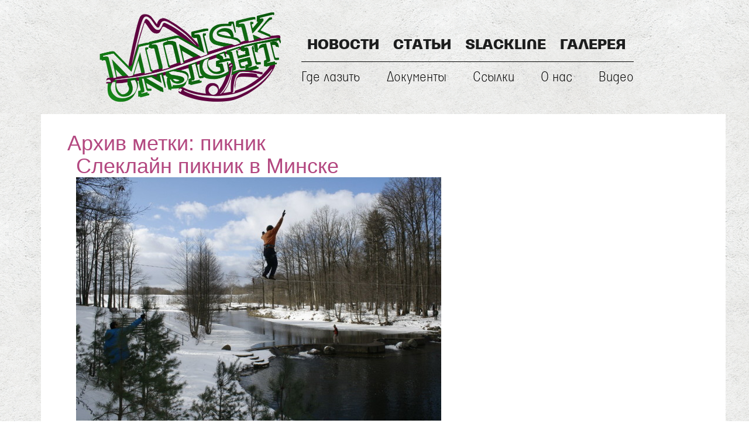

--- FILE ---
content_type: text/html; charset=UTF-8
request_url: https://minskonsight.com/tag/%D0%BF%D0%B8%D0%BA%D0%BD%D0%B8%D0%BA
body_size: 5710
content:
<!DOCTYPE html>
<!--[if IE 7]>
<html class="ie ie7"  xmlns="http://www.w3.org/1999/xhtml" prefix="" lang="ru-RU">
<![endif]-->
<!--[if IE 8]>
<html class="ie ie8"  xmlns="http://www.w3.org/1999/xhtml" prefix="" lang="ru-RU">
<![endif]-->
<!--[if !(IE 7) | !(IE 8)  ]><!-->
<html  xmlns="http://www.w3.org/1999/xhtml" prefix="" lang="ru-RU">
<!--<![endif]-->
<head>
<meta charset="UTF-8" />
<meta name="viewport" content="width=device-width" />
<title>пикник | MinskOnsight</title>
<link rel="profile" href="http://gmpg.org/xfn/11" />
<link rel="pingback" href="https://minskonsight.com/xmlrpc.php" />
<!--[if lt IE 9]>
<script src="https://minskonsight.com/wp-content/themes/twentytwelve-MO/js/html5.js" type="text/javascript"></script>
<![endif]-->

<!-- BEGIN Metadata added by the Add-Meta-Tags WordPress plugin -->
<meta name="description" content="Content tagged with пикник." />
<meta name="keywords" content="пикник" />
<meta name="twitter:card" content="summary" />
<meta name="twitter:creator" content="@https://twitter.com/MinskOnsight" />
<meta name="twitter:site" content="@https://twitter.com/MinskOnsight" />
<meta name="twitter:title" content="пикник" />
<meta name="twitter:description" content="Content tagged with пикник." />
<!-- END Metadata added by the Add-Meta-Tags WordPress plugin -->

<link rel='dns-prefetch' href='//s.w.org' />
<link rel="alternate" type="application/rss+xml" title="MinskOnsight &raquo; Лента метки пикник" href="https://minskonsight.com/tag/%d0%bf%d0%b8%d0%ba%d0%bd%d0%b8%d0%ba/feed" />
		<script type="text/javascript">
			window._wpemojiSettings = {"baseUrl":"https:\/\/s.w.org\/images\/core\/emoji\/12.0.0-1\/72x72\/","ext":".png","svgUrl":"https:\/\/s.w.org\/images\/core\/emoji\/12.0.0-1\/svg\/","svgExt":".svg","source":{"concatemoji":"https:\/\/minskonsight.com\/wp-includes\/js\/wp-emoji-release.min.js?ver=5.2.4"}};
			!function(a,b,c){function d(a,b){var c=String.fromCharCode;l.clearRect(0,0,k.width,k.height),l.fillText(c.apply(this,a),0,0);var d=k.toDataURL();l.clearRect(0,0,k.width,k.height),l.fillText(c.apply(this,b),0,0);var e=k.toDataURL();return d===e}function e(a){var b;if(!l||!l.fillText)return!1;switch(l.textBaseline="top",l.font="600 32px Arial",a){case"flag":return!(b=d([55356,56826,55356,56819],[55356,56826,8203,55356,56819]))&&(b=d([55356,57332,56128,56423,56128,56418,56128,56421,56128,56430,56128,56423,56128,56447],[55356,57332,8203,56128,56423,8203,56128,56418,8203,56128,56421,8203,56128,56430,8203,56128,56423,8203,56128,56447]),!b);case"emoji":return b=d([55357,56424,55356,57342,8205,55358,56605,8205,55357,56424,55356,57340],[55357,56424,55356,57342,8203,55358,56605,8203,55357,56424,55356,57340]),!b}return!1}function f(a){var c=b.createElement("script");c.src=a,c.defer=c.type="text/javascript",b.getElementsByTagName("head")[0].appendChild(c)}var g,h,i,j,k=b.createElement("canvas"),l=k.getContext&&k.getContext("2d");for(j=Array("flag","emoji"),c.supports={everything:!0,everythingExceptFlag:!0},i=0;i<j.length;i++)c.supports[j[i]]=e(j[i]),c.supports.everything=c.supports.everything&&c.supports[j[i]],"flag"!==j[i]&&(c.supports.everythingExceptFlag=c.supports.everythingExceptFlag&&c.supports[j[i]]);c.supports.everythingExceptFlag=c.supports.everythingExceptFlag&&!c.supports.flag,c.DOMReady=!1,c.readyCallback=function(){c.DOMReady=!0},c.supports.everything||(h=function(){c.readyCallback()},b.addEventListener?(b.addEventListener("DOMContentLoaded",h,!1),a.addEventListener("load",h,!1)):(a.attachEvent("onload",h),b.attachEvent("onreadystatechange",function(){"complete"===b.readyState&&c.readyCallback()})),g=c.source||{},g.concatemoji?f(g.concatemoji):g.wpemoji&&g.twemoji&&(f(g.twemoji),f(g.wpemoji)))}(window,document,window._wpemojiSettings);
		</script>
		<style type="text/css">
img.wp-smiley,
img.emoji {
	display: inline !important;
	border: none !important;
	box-shadow: none !important;
	height: 1em !important;
	width: 1em !important;
	margin: 0 .07em !important;
	vertical-align: -0.1em !important;
	background: none !important;
	padding: 0 !important;
}
</style>
	<link rel='stylesheet' id='wp-block-library-css'  href='https://minskonsight.com/wp-includes/css/dist/block-library/style.min.css?ver=5.2.4' type='text/css' media='all' />
<link rel='stylesheet' id='twentytwelve-style-css'  href='https://minskonsight.com/wp-content/themes/twentytwelve-MO/style.css?ver=5.2.4' type='text/css' media='all' />
<!--[if lt IE 9]>
<link rel='stylesheet' id='twentytwelve-ie-css'  href='https://minskonsight.com/wp-content/themes/twentytwelve-MO/css/ie.css?ver=20121010' type='text/css' media='all' />
<![endif]-->
<link rel='https://api.w.org/' href='https://minskonsight.com/wp-json/' />
<link rel="EditURI" type="application/rsd+xml" title="RSD" href="https://minskonsight.com/xmlrpc.php?rsd" />
<link rel="wlwmanifest" type="application/wlwmanifest+xml" href="https://minskonsight.com/wp-includes/wlwmanifest.xml" /> 
<meta name="generator" content="WordPress 5.2.4" />
<style type="text/css" id="custom-background-css">
body.custom-background { background-image: url("https://minskonsight.com/wp-content/uploads/2015/07/pattern1.png"); background-position: left top; background-size: auto; background-repeat: repeat; background-attachment: scroll; }
</style>
	</head>
<script async src="//pagead2.googlesyndication.com/pagead/js/adsbygoogle.js"></script>
<script>
  (adsbygoogle = window.adsbygoogle || []).push({
    google_ad_client: "ca-pub-2447584070151489",
    enable_page_level_ads: true
  });
</script>
<body class="archive tag tag-105 custom-background">


<div class="container">
	<nav class="navbar">
		<div class="header">
			<div class="navbar-header">
				<a href="https://minskonsight.com/" title="MinskOnsight" rel="home">
										<img src="/MO_logo__.png" width="310" alt="">
				</a>
			</div>

			<div class="navbar-collapse collapse menu_right">
				<nav id="site-navigation" class="main-navigation" role="navigation">
					<h3 class="menu-toggle collapsed navbar-toggle">Меню</h3>
					<!-- <a class="assistive-text" href="#content" title="Перейти к содержимому">Перейти к содержимому</a> -->
					<div class="menu-top_menu-container"><ul id="menu-top_menu" class="nav-menu top_menu"><li id="menu-item-18" class="menu-item menu-item-type-taxonomy menu-item-object-category menu-item-18"><a href="https://minskonsight.com/category/post">Новости</a></li>
<li id="menu-item-19" class="menu-item menu-item-type-taxonomy menu-item-object-category menu-item-19"><a href="https://minskonsight.com/category/article">Статьи</a></li>
<li id="menu-item-17" class="menu-item menu-item-type-taxonomy menu-item-object-category menu-item-17"><a href="https://minskonsight.com/category/slackline">Slackline</a></li>
<li id="menu-item-518" class="menu-item menu-item-type-taxonomy menu-item-object-category menu-item-518"><a href="https://minskonsight.com/category/gallery">Галерея</a></li>
</ul></div>				</nav><!-- #site-navigation -->

				<nav id="lower-navigation" class="main-navigation" role="navigation">
					<button class="menu-toggle collapsed navbar-toggle">Меню</button>
					<!-- <a class="assistive-text" href="#content" title="Перейти к содержимому"> Перейти к содержимому</a>  -->
					<div class="menu-bottom_menu-container"><ul id="menu-bottom_menu" class="nav-menu bottom_menu"><li id="menu-item-150" class="menu-item menu-item-type-taxonomy menu-item-object-category menu-item-150"><a title="Скалодромы в Беларуси" href="https://minskonsight.com/category/gde_lazit">Где лазить</a></li>
<li id="menu-item-31" class="menu-item menu-item-type-post_type menu-item-object-page menu-item-31"><a href="https://minskonsight.com/doc">Документы</a></li>
<li id="menu-item-30" class="menu-item menu-item-type-post_type menu-item-object-page menu-item-30"><a href="https://minskonsight.com/links">Ссылки</a></li>
<li id="menu-item-29" class="menu-item menu-item-type-post_type menu-item-object-page menu-item-29"><a href="https://minskonsight.com/about">О нас</a></li>
<li id="menu-item-517" class="menu-item menu-item-type-taxonomy menu-item-object-category menu-item-517"><a href="https://minskonsight.com/category/video">Видео</a></li>
</ul></div>				</nav><!-- #lower-navigation -->
			</div>
		</div>
	</nav>

	<div class="container main-container"><div class="row">
	<div class="col-xs-12">
		<div class="row main-inner">
			<div class="col-xs-12">

	<section id="primary" class="site-content">
		<div id="content" role="main">

					<header class="archive-header">
				<h1 class="archive-title">Архив метки: <span>пикник</span></h1>

						</header><!-- .archive-header -->

			
	<article data-test="0" id="post-521" class="col-md-12 post-521 post type-post status-publish format-standard has-post-thumbnail hentry category-gallery tag-107 tag-105 tag-104 tag-106">
	
 	
		<div class="thumbnail thumbnail-other-news hide">
			<a href="https://minskonsight.com/gallery/slackpicnic">
				<img width="460" height="274" src="https://minskonsight.com/wp-content/uploads/2015/08/15-460x274.jpg" class="img-responsive wp-post-image" alt="" srcset="https://minskonsight.com/wp-content/uploads/2015/08/15-460x274.jpg 460w, https://minskonsight.com/wp-content/uploads/2015/08/15-200x120.jpg 200w, https://minskonsight.com/wp-content/uploads/2015/08/15-100x60.jpg 100w, https://minskonsight.com/wp-content/uploads/2015/08/15-230x137.jpg 230w" sizes="(max-width: 460px) 100vw, 460px" />			</a>
			<div class="caption">
				<h3><a href="https://minskonsight.com/gallery/slackpicnic">Слеклайн пикник в Минске</a></h3>
				<p><a href="https://minskonsight.com/gallery/slackpicnic">3-4 марта 2012 MinskOnsight принимал гостей. Был слеклайн в БГУФК, парке Горького и на Дроздах. Было классно&#8230;</a></p>
			</div>
		</div>
	
		
		<header class="entry-header">
						<h1 class="entry-title">
				<a href="https://minskonsight.com/gallery/slackpicnic" rel="bookmark">Слеклайн пикник в Минске</a>
			</h1>

			<img width="624" height="416" src="https://minskonsight.com/wp-content/uploads/2015/08/15-624x416.jpg" class="attachment-post-thumbnail size-post-thumbnail wp-post-image" alt="" srcset="https://minskonsight.com/wp-content/uploads/2015/08/15-624x416.jpg 624w, https://minskonsight.com/wp-content/uploads/2015/08/15-760x507.jpg 760w, https://minskonsight.com/wp-content/uploads/2015/08/15.jpg 900w" sizes="(max-width: 624px) 100vw, 624px" />
			
					</header><!-- .entry-header -->

					<div class="entry-content">
				<p>3-4 марта 2012 MinskOnsight принимал гостей. Был слеклайн в БГУФК, парке Горького и на Дроздах. Было классно&#8230; <a href="https://minskonsight.com/gallery/slackpicnic#more-521" class="more-link">Читать далее <span class="meta-nav">&rarr;</span></a></p>
							</div><!-- .entry-content -->
		
		<footer class="entry-meta">
			Запись опубликована <a href="https://minskonsight.com/gallery/slackpicnic" title="07:24" rel="bookmark"><time class="entry-date" datetime="2012-03-05T07:24:01+01:00">2012-03-05</time></a><span class="by-author"> автором <span class="author vcard"><a class="url fn n" href="https://minskonsight.com/author/admin" title="Посмотреть все записи автора Marchuk ILya" rel="author">Marchuk ILya</a></span></span> в рубрике <a href="https://minskonsight.com/category/gallery" rel="category tag">Галерея</a> с метками <a href="https://minskonsight.com/tag/%d0%bf%d0%b0%d1%80%d0%ba-%d0%b3%d0%be%d1%80%d1%8c%d0%ba%d0%be%d0%b3%d0%be" rel="tag">парк Горького</a>, <a href="https://minskonsight.com/tag/%d0%bf%d0%b8%d0%ba%d0%bd%d0%b8%d0%ba" rel="tag">пикник</a>, <a href="https://minskonsight.com/tag/%d1%81%d0%bb%d0%b5%d0%ba%d0%bb%d0%b0%d0%b9%d0%bd" rel="tag">Слеклайн</a>, <a href="https://minskonsight.com/tag/%d1%81%d0%bb%d0%b5%d0%ba%d0%bb%d0%b0%d0%b9%d0%bd-%d0%bf%d0%b8%d0%ba%d0%bd%d0%b8%d0%ba-%d0%b2-%d0%bc%d0%b8%d0%bd%d1%81%d0%ba%d0%b5" rel="tag">Слеклайн пикник в Минске</a>.					</footer><!-- .entry-meta -->
	</article><!-- #post -->

		
		</div><!-- #content -->
	</section><!-- #primary -->

			</div>
		</div>
	</div>
</div>
		<div class="row">
			<div class="col-xs-12">
				<div class="row row-black">
					<div class="col-md-2 col-xs-12">
						<img class="img-responsive img-white" src="/MO_logo__.png" />
					</div>
					<div class="col-md-10 col-xs-12">
						<p class="lead text-justify">«MinskOnsight» - клуб молодых инициативных людей, поставивший своей целью развитие спортивного скалолазания и других видов спорта. Нам интересен слеклайн, альпинизм, красивые виды и путешествия по разным странам и многое другое...</p>
					</div>
					<div class="clearfix"></div>
					<hr />
					<div class="col-md-3 col-xs-12">
						<h5>Отчеты о поездках</h5>
						<ul class="list-unstyled"> 
							<li><a href="/gallery/getu/">Большая Арка в Гету - Китай</a></li> 
							<li><a href="/my_notes/india_3/">Хампи - Боулдеринг в Индии</a></li>
							<li><a href="/tag/патагония/">Суровая Патагония</a></li> 
							<li><a href="/gallery/thai/">Тайланд 2009</a></li> 
							<li><a href="/gallery/karavshin_2012/">Каравшин</a></li> 
							<li><a href="/article/23/">Суирана - Зима в Испании</a></li> 
						</ul> 
					</div>
					<div class="col-md-3 col-xs-12">
						<h5>Где полазить</h5>
						<ul class="list-inline">
							<li class="col-sm-6 col-xs-12"><a href="/gde_lazit/minsk/">Минск</a></li> 
							<li class="col-sm-6 col-xs-12"><a href="/gde_lazit/vitebsk/">Витебск</a></li> 
							<li class="col-sm-6 col-xs-12"><a href="/gde_lazit/gomel/">Гомель</a></li> 
							<li class="col-sm-6 col-xs-12"><a href="/gde_lazit/mogilev/">Могилев</a></li> 
							<li class="col-sm-6 col-xs-12"><a href="/gde_lazit/pinsk/">Пинск</a></li> 
							<li class="col-sm-6 col-xs-12"><a href="/gde_lazit/shklov/">Шклов</a></li> 
							<li class="col-sm-6 col-xs-12"><a href="/gde_lazit/polozk/">Полоцк</a></li> 
							<li class="col-sm-6 col-xs-12"><a href="/gde_lazit/borisov/">Борисов</a></li> 
							<li class="col-sm-6 col-xs-12"><a href="/gde_lazit/brest/">Брест</a></li> 
						</ul>
					</div>
					<div class="col-md-3 col-xs-12">
						<h5>Полезные статьи</h5>
						<ul class="list-unstyled">
							<li><a href="/article/15/">Страховка в болдеринге</a></li> 
							<!-- <li><a href="#">Спортивные травмы</a></li> -->
							<li><a href="/article/43/">Трение в скалолазании (с научной точки зрения).</a></li> 
							<li><a href="/post/40/">Дикарь. Wild One.</a></li> 
						</ul>
					</div>
					<div class="col-md-3 col-xs-12">
						<h5>Интересно почитать</h5>
						<ul class="list-unstyled">
							<li><a href="/my_notes/prazska_stovka_120km/">Ультра трейл забеги</a></li> 
							<li><a href="/world-news/chon-noguchi-победители-кубка-мира-по-боулдерин/">Мировой тур </a></li> 
							<li><a href="/tag/сергей-шаферов/">Шаферов Сергей</a></li> 
							<li><a href="/video/speed-mountain-running-five-4000m-peaks-in-7h-45min/">Скоростные восхождения</a></li> 
						</ul>
					</div>
				</div>
			</div>
		</div>
	</div><!-- container main-container -->
	<footer class="footer">
		<div class="container">
			<div class="row">
				<div class="col-xs-6">
					<p class="text-muted">© 2010, Республиканское молодежное общественное объединение</p>
					<p>"Скалолазный клуб "МинскОнсайт"</p>
				</div>
				<div class="col-xs-6 text-right">
					<p>Заткнись и лезь!</p>
				</div>
			</div>
		</div>
		<div class="container">
			<div class="links">
				<div class="row">
					<div class="col-xs-12">
<!-- start_dc new --><script type="text/javascript">
<!--
var _acic={dataProvider:10};(function(){var e=document.createElement("script");e.type="text/javascript";e.async=true;e.src="https://www.acint.net/aci.js";var t=document.getElementsByTagName("script")[0];t.parentNode.insertBefore(e,t)})()
//-->
</script><!--841555215900--><div id='0Fzs_841555215900'></div><!-- end_dc new -->
					</div>
				</div>
			</div>
		</div>
	</footer>
</div><!-- #page -->

<!-- Yandex.Metrika counter --><script type="text/javascript"> (function (d, w, c) { (w[c] = w[c] || []).push(function() { try { w.yaCounter13980232 = new Ya.Metrika({ id:13980232, clickmap:true, trackLinks:true, accurateTrackBounce:true, webvisor:true }); } catch(e) { } }); var n = d.getElementsByTagName("script")[0], s = d.createElement("script"), f = function () { n.parentNode.insertBefore(s, n); }; s.type = "text/javascript"; s.async = true; s.src = "https://mc.yandex.ru/metrika/watch.js"; if (w.opera == "[object Opera]") { d.addEventListener("DOMContentLoaded", f, false); } else { f(); } })(document, window, "yandex_metrika_callbacks");</script><noscript><div><img src="https://mc.yandex.ru/watch/13980232" style="position:absolute; left:-9999px;" alt="" /></div></noscript><!-- /Yandex.Metrika counter -->
</body>
</html>

--- FILE ---
content_type: text/html; charset=utf-8
request_url: https://www.google.com/recaptcha/api2/aframe
body_size: 266
content:
<!DOCTYPE HTML><html><head><meta http-equiv="content-type" content="text/html; charset=UTF-8"></head><body><script nonce="-V7Mq7CuizixI-vHaIt-6w">/** Anti-fraud and anti-abuse applications only. See google.com/recaptcha */ try{var clients={'sodar':'https://pagead2.googlesyndication.com/pagead/sodar?'};window.addEventListener("message",function(a){try{if(a.source===window.parent){var b=JSON.parse(a.data);var c=clients[b['id']];if(c){var d=document.createElement('img');d.src=c+b['params']+'&rc='+(localStorage.getItem("rc::a")?sessionStorage.getItem("rc::b"):"");window.document.body.appendChild(d);sessionStorage.setItem("rc::e",parseInt(sessionStorage.getItem("rc::e")||0)+1);localStorage.setItem("rc::h",'1769647286588');}}}catch(b){}});window.parent.postMessage("_grecaptcha_ready", "*");}catch(b){}</script></body></html>